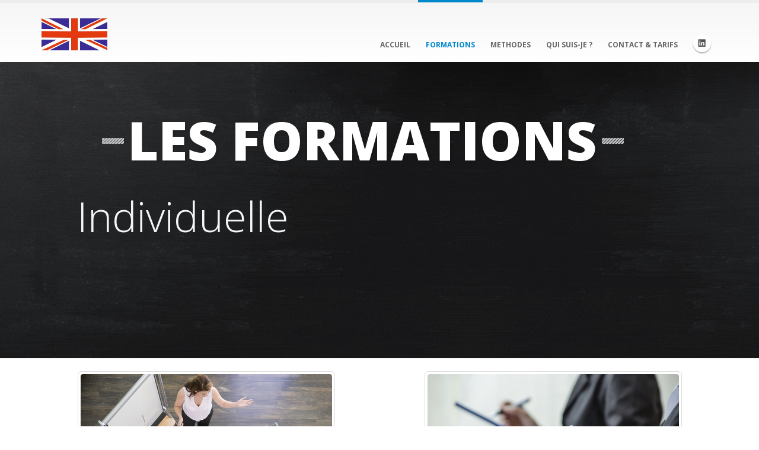

--- FILE ---
content_type: text/html
request_url: https://formation-anglais-lyon.com/formations-anglais.html
body_size: 7668
content:
<!DOCTYPE html>
<html>
	<head>
		<!-- Google tag (gtag.js) -->
		<script async src="https://www.googletagmanager.com/gtag/js?id=G-CXMY14HVKF"></script>
		<script>
		  window.dataLayer = window.dataLayer || [];
		  function gtag(){dataLayer.push(arguments);}
		  gtag('js', new Date());

		  gtag('config', 'G-CXMY14HVKF');
		</script>	
		<!-- Basic -->
		<meta charset="utf-8">
		<title>Lorna MOREL - Formation en anglais sur Lyon pour les professionnels, formations proposées.</title>
		<meta name="keywords" content="formation, anglais, lyon, lorna, morel, opco, professionnel, formation personnalisée, entreprise, 
		CIF, formation continue, formation anglais, formationanglais, formateur, formatrice, rhone-alpes, rhone alpes, 
		Lyonnaise, english training, coaching anglais, cours anglais, cours intensif, formation individuelle, formation en groupe,
		Formation Professionnelle Continue, méthodes, Formation en anglais pour les professionnels, cours individuels, cours collectifs" />
		<meta name="description" content="Lorna Morel - Formatrice en anglais confirmée, vous propose des formations professionnelles en anglais sur lyon adaptées à votre niveau et vos besoins. 
					Toutes les formations professionnelles en anglais sont réalisées au sein de votre entreprise en région lyonnaise ou en distancielle.
					Soyez plus performant et dynamique sur le marché international ! - Formation professionnelle en anglais sur lyon." />
		<meta name="robots" content="follow" />
		<meta name="google-site-verification" content="Cixc9NkCW92hOP1Uu0puNUGa1qHDHkoHuqwwLQ--DnY" />
		<link rel="canonical" href="https://www.formation-anglais-lyon.com/formation-anglais.html" />

		<!-- Mobile Metas -->
		<meta name="viewport" content="width=device-width, initial-scale=1.0">

		<!-- Web Fonts  -->
		<link href="https://fonts.googleapis.com/css?family=Open+Sans:300,400,600,700,800%7CShadows+Into+Light" rel="stylesheet" type="text/css">

		<!-- Vendor CSS -->
		<link rel="stylesheet" href="vendor/bootstrap/bootstrap.css">
		<link rel="stylesheet" href="vendor/fontawesome/css/font-awesome.css">
		<link rel="stylesheet" href="vendor/owlcarousel/owl.carousel.min.css" media="screen">
		<link rel="stylesheet" href="vendor/owlcarousel/owl.theme.default.min.css" media="screen">
		<link rel="stylesheet" href="vendor/magnific-popup/magnific-popup.css" media="screen">

		<!-- Theme CSS -->
		<link rel="stylesheet" href="css/theme.css">
		<link rel="stylesheet" href="css/theme-elements.css">
		<link rel="stylesheet" href="css/theme-blog.css">
		<link rel="stylesheet" href="css/theme-shop.css">
		<link rel="stylesheet" href="css/theme-animate.css">

		<!-- Current Page CSS -->
		<link rel="stylesheet" href="vendor/rs-plugin/css/settings.css" media="screen">
		<link rel="stylesheet" href="vendor/circle-flip-slideshow/css/component.css" media="screen">

		<!-- Skin CSS -->
		<link rel="stylesheet" href="css/skins/default.css">

		<!-- Theme Custom CSS -->
		<link rel="stylesheet" href="css/custom.css">

		<!-- Head Libs -->
		<script src="vendor/modernizr/modernizr.js"></script>
		
		<!-- favicon -->
		<link rel="apple-touch-icon" sizes="57x57" href="img/favicon/apple-icon-57x57.png">
		<link rel="apple-touch-icon" sizes="60x60" href="img/favicon/apple-icon-60x60.png">
		<link rel="apple-touch-icon" sizes="72x72" href="img/favicon/apple-icon-72x72.png">
		<link rel="apple-touch-icon" sizes="76x76" href="img/favicon/apple-icon-76x76.png">
		<link rel="apple-touch-icon" sizes="114x114" href="img/favicon/apple-icon-114x114.png">
		<link rel="apple-touch-icon" sizes="120x120" href="img/favicon/apple-icon-120x120.png">
		<link rel="apple-touch-icon" sizes="144x144" href="img/favicon/apple-icon-144x144.png">
		<link rel="apple-touch-icon" sizes="152x152" href="img/favicon/apple-icon-152x152.png">
		<link rel="apple-touch-icon" sizes="180x180" href="img/favicon/apple-icon-180x180.png">
		<link rel="icon" type="image/png" sizes="192x192"  href="img/favicon/android-icon-192x192.png">
		<link rel="icon" type="image/png" sizes="32x32" href="img/favicon/favicon-32x32.png">
		<link rel="icon" type="image/png" sizes="96x96" href="img/favicon/favicon-96x96.png">
		<link rel="icon" type="image/png" sizes="16x16" href="img/favicon/favicon-16x16.png">
		<link rel="manifest" href="img/favicon/manifest.json">
		<meta name="msapplication-TileColor" content="#ffffff">
		<meta name="msapplication-TileImage" content="img/favicon/ms-icon-144x144.png">
		<meta name="theme-color" content="#ffffff">		

		<!--[if IE]>
			<link rel="stylesheet" href="css/ie.css">
		<![endif]-->

		<!--[if lte IE 8]>
			<script src="vendor/respond/respond.js"></script>
			<script src="vendor/excanvas/excanvas.js"></script>
		<![endif]-->

	</head>

	<body>
		<div class="body">
			<header id="header" class="flat-menu single-menu">
				<div class="container">
					<div class="logo">
						<a href="index.html">
							<img alt="Porto" width="111" height="54" data-sticky-width="82" data-sticky-height="40" src="img/logo.png">
							<!--<img alt="Porto" width="300" height="120" data-sticky-width="100" data-sticky-height="40" src="img/logo_site.png">-->
						</a>
					</div>
					<button class="btn btn-responsive-nav btn-inverse" data-toggle="collapse" data-target=".nav-main-collapse">
						<i class="fa fa-bars"></i>
					</button>
				</div>
				<div class="navbar-collapse nav-main-collapse collapse">
					<div class="container">
						<ul class="social-icons">
							<li class="linkedin"><a href="https://www.linkedin.com/in/lorna-morel-493a14b8/" target="_blank" title="Linkedin">Linkedin</a></li>
						</ul>
						<nav class="nav-main mega-menu">
							<ul class="nav nav-pills nav-main" id="mainMenu">
								<li>
									<a href="index.html">Accueil</a>
								</li>
								<li class="active">
									<a href="formations-anglais.html">Formations</a>
								</li>
								<li>
									<a href="methodes.html">Methodes</a>
								</li>
								<li>
									<a href="a_propos.html">Qui suis-je ?</a>
								</li>
								<li>
									<a href="contact.html">Contact & Tarifs</a>
								</li>
							</ul>
						</nav>
					</div>
				</div>
			</header>

			<div role="main" class="main">
				<div class="slider-container">
					
					<div class="slider" id="revolutionSlider" data-plugin-revolution-slider data-plugin-options='{"startheight": 500}'>
						<ul>
							<li data-transition="fade" data-slotamount="13" data-masterspeed="300" data-delay="4000">
				
								<img src="img/slides/slide-bg.jpg" data-bgfit="cover" data-bgposition="left top" data-bgrepeat="no-repeat">
				
								<div class="tp-caption sft stb visible-lg"
									 data-x="117"
									 data-y="120"
									 data-speed="300"
									 data-start="1000"
									 data-easing="easeOutExpo"><img src="img/slides/slide-title-border.png" alt=""></div>
				
								<div class="tp-caption main-label sft stb"
									 data-x="160"
									 data-y="100"
									 data-speed="300"
									 data-start="500"
									 data-easing="easeOutExpo" style="font-size: 90px;">LES FORMATIONS</div>
				
								<div class="tp-caption sft stb visible-lg"
									 data-x="960"
									 data-y="120"
									 data-speed="300"
									 data-start="1000"
									 data-easing="easeOutExpo"><img src="img/slides/slide-title-border.png" alt=""></div>
				
								<div class="tp-caption bottom-label sft stb"
									 data-x="75"
									 data-y="250"
									 data-speed="200"
									 data-start="2000"
									 data-easing="easeOutExpo" style="font-size: 70px;">Individuelle</div>
				
								<div class="tp-caption bottom-label sft stb"
									 data-x="720"
									 data-y="250"
									 data-speed="200"
									 data-start="2700"
									 data-easing="easeOutExpo" style="font-size: 70px;">En groupe</div>

								<div class="tp-caption bottom-label sft stb"
									 data-x="370"
									 data-y="350"
									 data-speed="200"
									 data-start="3400"
									 data-easing="easeOutExpo" style="font-size: 70px;">ou Intensif</div>
							</li>
							<li data-transition="fade" data-slotamount="5" data-masterspeed="300" data-delay="3000">
				
								<img src="img/slides/slide-bg.jpg" data-bgfit="cover" data-bgposition="left top" data-bgrepeat="no-repeat">
				
								<div class="tp-caption sft stb visible-lg"
									 data-x="430"
									 data-y="60"
									 data-speed="300"
									 data-start="1000"
									 data-easing="easeOutExpo"><img src="img/slides/slide-title-border.png" alt=""></div>
				
								<div class="tp-caption top-label lfl stl"
									 data-x="490"
									 data-y="60"
									 data-speed="300"
									 data-start="500"
									 data-easing="easeOutExpo">NOUS SOMMES CERTIFIÉS</div>
				
								<div class="tp-caption sft stb visible-lg"
									 data-x="790"
									 data-y="60"
									 data-speed="300"
									 data-start="1000"
									 data-easing="easeOutExpo"><img src="img/slides/slide-title-border.png" alt=""></div>									
									
								<div class="tp-caption sft stb"
									 data-x="270"
									 data-y="120"
									 data-speed="1000"
									 data-start="1500"
									 data-easing="easeOutExpo"><img src="img/slides/centre_passation_Linguaskill_bulats.jpg" alt=""></div>
				
							</li>									
						</ul>
					</div>
				</div>
				
				</br>
				<div class="container">
					<div class="row">
						<ul class="portfolio-list sort-destination" data-sort-id="portfolio">
							<li class="col-sm-6 col-xs-12 isotope-item websites center">
								<div class="portfolio-item img-thumbnail">
									<img alt="formation anglais lyon" width="424" height="283" class="img-responsive" src="img/site/formation-anglais-1.jpg">
								</div>
							</li>
							<li class="col-sm-6 col-xs-12 isotope-item websites center">
								<div class="portfolio-item img-thumbnail">
									<img alt="formation anglais lyon" width="424" height="283" class="img-responsive" src="img/site/formation-anglais-2.jpg">
								</div>
							</li>					
					</div>
				</div>	
				
				<div class="container">
				
					<div class="row">
						<hr class="tall" />
					</div>
				
				</div>
				
				<div class="container">
				
					<div class="row">
						<div class="col-md-12 center">
							<h1 class="color-red"><strong>Formation en anglais pour les professionnels</strong></h1>
						</div>
						<div class="col-md-12">
							
							<div class="panel panel-default">
								<div class="panel-heading center">
									<h4 class="panel-title">
										<a class="accordion-toggle" data-toggle="collapse" data-parent="#accordion" href="#collapseOne">
											<i class="fa fa-check"></i>
											<strong>CHOIX DE LA FORMATION</strong>
										</a>
									</h4>
								</div>
								<div id="collapseOne" class="accordion-body collapse in center">
									<div class="panel-body" style="color : black;">
										Vous aurez la possibilité de choisir entre une <font color="#267EC9">formation individuelle</font> ou une <font color="#267EC9">formation collective intra-entreprise</font>.</br>
										Nous proposons des formations en <font color="#267EC9">anglais professionnel.</font><!-- ou <font color="#267EC9">anglais général</font>-->
									</div>
								</div>
							</div>		
						</div>
						<div class="col-md-12">
							
							<div class="panel panel-default">
								<div class="panel-heading center">
									<h4 class="panel-title">
										<a class="accordion-toggle" data-toggle="collapse" data-parent="#accordion" href="#collapseTwo">
											<i class="fa fa-check"></i>
											<strong>VOUS AVEZ BESOIN D'ETRE OPERATIONNEL RAPIDEMENT ?</strong>
										</a>
									</h4>
								</div>
								<div id="collapseTwo" class="accordion-body collapse in center">
									<div class="panel-body" style="color : black;">
										Vous pourrez envisager une <font color="#267EC9">formation intensive</font>, entre 3 et 6 heures par jour, la durée dépendra de votre niveau de départ ainsi que du temps nécessaire pour atteindre les objectifs requis.
									</div>
								</div>
							</div>		
						</div>						
						<div class="col-md-6">
							<div class="panel panel-default">
								<div class="panel-heading">
									<h4 class="panel-title">
										<a class="accordion-toggle" data-toggle="collapse" data-parent="#accordion" href="#collapseThree">
											<i class="fa fa-check"></i>
											<strong>LA PREMIERE APPROCHE</strong>
										</a>
									</h4>
								</div>
								<div id="collapseThree" class="accordion-body collapse in">
									<div class="panel-body" style="color : black;">
										<p style="color : black;">La première étape sera l'évaluation de votre niveau, celle-ci consistera en un test écrit et un test oral. Ceci permettra également de constituer des groupes homogènes en cas de cours collectifs.</p>
										<p style="color : black;">Afin de bien cibler vos objectifs, un questionnaire <font color="#267EC9">d'analyses des besoins</font> sera ensuite rempli.</p>
										<p style="color : black;"><font color="#267EC9">Une formation personnalisée sera établie</font> pour répondre à vos attentes.</p>
									</div>
								</div>
							</div>								
						</div>	
						<div class="col-md-6">
							<div class="panel panel-default">
								<div class="panel-heading">
									<h4 class="panel-title">
										<a class="accordion-toggle" data-toggle="collapse" data-parent="#accordion" href="#collapseFour">
											<i class="fa fa-check"></i>
											<strong>DEROULEMENT DE LA FORMATION</strong>
										</a>
									</h4>
								</div>
								<div id="collapseFour" class="accordion-body collapse in">
									<div class="panel-body" style="color : black;">
										<p style="color : black;">Une <font color="#267EC9">révision</font> et <font color="#267EC9">consolidation</font> des connaissances antérieures et des bases de la langue précéderont le démarrage du programme sélectionné, s'il y a lieu.</p>
										<p style="color : black;">La formation sera donc tout à fait adaptée à votre niveau et à vos besoins.</p>
										<p style="color : black;">Vous pourrez ensuite commencer <font color="#267EC9">votre programme</font>, et le suivre, pendant la durée préétablie de la formation à votre rythme et selon votre disponibilité au sein de votre entreprise ou en distancielle.</p>
										<p style="color : black;">Vous serez régulièrement évalué avec des tests de progression après chaque unité du programme.</p>
									</div>
								</div>
							</div>			
						</div>
						<div class="col-md-12">
							
							<div class="panel panel-default">
								<div class="panel-heading center">
									<h4 class="panel-title">
										<a class="accordion-toggle" data-toggle="collapse" data-parent="#accordion" href="#collapseFive">
											<i class="fa fa-check"></i>
											<strong>POUR QUI ?</strong>
										</a>
									</h4>
								</div>
								<div id="collapseFive" class="accordion-body collapse in center">
									<div class="panel-body" style="color : black;">
										Le support s'adapte aussi bien aux cours individuels qu'aux cours collectifs, ainsi qu'à tous les metiers et tous les niveaux.
									</div>
								</div>
							</div>		
						</div>							
					</div>
				
				</div>
				
				<div class="container">
					</br>
					<div class="col-md-12 center">
						</br></br>
						<h3 class="short"><strong>Propositions</strong> de formation en Plan de formation / autre financement</h3>
						</br></br>
					</div>
					
					<div class="row center">
						<div class="pricing-table" title="formation anglais lyon">
							<div class="col-md-2"></div>
							<div class="col-md-4" title="formation anglais lyon">
								<div class="plan  most-popular">
									<div class="plan-ribbon-wrapper"><div class="plan-ribbon">Populaire</div></div>
									<h3>PLAN DE DEVELOPPEMENT DES COMPETENCES<div style="font-size:14px!important"><i>Prise en charge partielle ou totale par votre OPCO</i></div><span>€</span></h3>
									<a class="btn btn-lg btn-primary" href="contact.html">Contact et Tarifs</a>
									<ul>
										
										<li>Aucun prérequis necessaire</li>
										<li>Délai d'accès : 2 à 4 semaines</li>
										<li>Individuel ou groupe (2 à 4 pers.)</li>
										<li>Présentiel / Distanciel / Mixte</li>
										<li>Choix du nombre d'heure</li>
										<li>Matériel pédagogique</li>
										<li>Examen en fin de formation (Linguaskill, TOEIC ® à distance)</li>
									</ul>
								</div>
							</div>
							<div class="col-md-4" title="formation anglais lyon">
								<div class="plan">
									<h3>FORMATION SUR MESURE<div style="font-size:14px!important"><i>Prise en charge par votre entreprise</i><span>€</span></h3>
									<a class="btn btn-lg btn-primary" href="contact.html">Contact et Tarifs</a>
									<ul>
										<li>Aucun prérequis necessaire</li>
										<li>Délai d'accès : 2 à 4 semaines</li>
										<li>Individuel ou groupe (2 à 4 pers.)</li>
										<li>Présentiel / Distanciel / Mixte</li>
										<li>Choix du nombre d'heure</li>
										<li>Matériel pédagogique</li>
										<li>Examen d'évaluation possible (Linguaskill, TOEIC ® à distance)</li>
									</ul>
								</div>
							</div>
							<!--<div class="col-md-4" title="formation anglais lyon">
								<div class="plan most-popular">
									<div class="plan-ribbon-wrapper"><div class="plan-ribbon">Populaire</div></div>
									<h3>FORMATION QUALIFIANTE<div style="font-size:14px!important"><i>Compte personnel de formation (CPF)</i></div><span>€</span></h3>
									<a class="btn btn-lg btn-primary" href="contact.html">Contact et Tarifs</a>
									<ul>
										<li>Prérequis nécessaire : Niveau A2 (CECRL)</li>
										<li>Délai d'accès : 3 à 4 semaines</li>
										<li><b>20 à 80 heures</b></li>
										<li>Individuel ou groupe (2 à 4 pers.)</li>
										<li>Présentiel / Distanciel / Mixte</li>
										<li>Matériel pédagogique</li>
										<li><b>Examen LINGUASKILL ANYWHERE obligatoire en fin de formation</a></b></li>
										<li>
										<img style="margin-top:10px" alt="Centre de Passation Linguaskill From Cambridge" src="img/centre_passation_Linguaskill_bulats_bas.jpg" /><br />
										<a data-toggle="tooltip" title="Cambridge Assessment English" href="https://www.cambridgeenglish.org/fr/exams-and-tests/linguaskill/linguaskill-anywhere/" target="_blank" style="text-decoration: underline">Plus d'information</a></li>
									</ul>
								</div>
							</div>-->
							
							<div class="col-md-2"></div>
						</div>

					</div>
				</div>	
			</div>
			</br>
			<footer id="footer">
				<div class="container">
					<div class="row">
						<div class="footer-ribbon">
							<span>English training</span>
						</div>
						
						<div class="col-md-2">
							<a href="index.html" class="logo">
								<img alt="Formation anglais lyon" class="img-responsive" src="img/logo-bas.png">
							</a>
						</div>
						<div class="col-md-4">
							<p style="color:white">© Copyright 2011 - <span id="year-copyright"></span>. All Rights Reserved.</p>
						</div>
						<div class="col-md-3">
							<nav id="sub-menu">
								<ul>
									<li><a href="contact.html"><u>Contact</u></a></li>
									<li><a href="conditions-generales-de-vente-cgv.html"><u>Conditions generales de vente</u></a></li>
									
									<li>
										<a href="#" class="bulle">Mentions légales<span>
										<h2>Mentions légales</h2>
											EDITEUR<br />
											Lorna MOREL<br />
											Entrepreneur individuel<br />
											RCS LYON 520 717 844<br />
											<br />
											Siège social : 31 Avenue Jules Ferry 69780 MIONS<br />			
											<br />
											Directeur de la publication :<br />
											Mr Wilfried MOREL, 31 Avenue Jules Ferry 69780 MIONS<br />
											<br />
											HERBERGEUR<br />
											Le site est hébergé par la société IKOULA<br />
											RCS NANTERRE B 417 680 618<br />
											Siège social : 175-177 rue d'Aguesseau<br />
											92100 BOULOGNE BILLANCOURT<br />
										</span></a>											
									</li>										
								</ul>
							</nav>
						</div>
						<div class="col-md-3">
							<div class="pull-right">
								<a data-toggle="tooltip" title="Cambridge Assessment English" href="https://www.cambridgeenglish.org/fr/exams-and-tests/linguaskill/" target="_blank" class="logo">
									<img class=="img-linguaskill-footer" alt="Centre de Passation Linguaskill From Cambridge" class="img-responsive" src="img/centre_passation_Linguaskill_bulats_bas.jpg" />
								</a>
							</div>
						</div>
					</div>
					<div class="row">
						<!--<div class="col-md-4" style="margin-bottom:5px!important">
							<a title="Certification Qualiopi - Action de formation" href="https://travail-emploi.gouv.fr/formation-professionnelle/acteurs-cadre-et-qualite-de-la-formation-professionnelle/article/qualiopi-marque-de-certification-qualite-des-prestataires-de-formation" target="_blank" class="logo">
								<img class="img-qualiopi-footer"  alt="Certification qualiopi formation anglais lyon" class="img-responsive" src="img/logo_qualiopi.jpg" />
							</a>
							<p style="color:white">La certification qualité a été délivrée au titre<br>de la catégorie d'action suivante :</br><span style="color:red">ACTIONS DE FORMATION</span></p>
						</div>-->
						<div class="col-md-8">
							<img class="img-cpf-footer" alt="charte-de-deontologie-cpf" class="img-responsive" src="img/charte-de-deontologie-cpf.png" />
						</div>
						<div class="col-md-4">
							<div class="pull-right">
								<a data-toggle="tooltip" title="TOEIC Listening and Reading en autonomie (pour les professionnels)" href="https://www.etsglobal.org/dj/fr/blog/news/test-toeic-adaptatif" target="_blank" class="logo">
									<img class="img-toeic-footer" style="background-color:white" alt="TOEIC Listening and Reading en autonomie (pour les professionnels)" class="img-responsive" src="img/logo_toeic.jpg" />
								</a>
							</div>
						</div>
					</div>
					
					<div class="row">
						<div class="col-md-12">
							<hr style="background-color: white;"></hr>
						</div>
					</div>
					<div class="row">
						<div class="col-md-12">
							<ul class="list">
								<li>
									<a href="./formation-anglais/69-lyon/formation-anglais-lyon.html" style="color:white">Formation anglais Lyon</a>
								</li>
								<li>
									<a href="./formation-anglais/69-lyon/formation-anglais-lyon.html" style="color:white">Formation anglais Lyon et sa région</a>
								</li>
								<li>
									<a href="./formation-anglais/69500-bron/formation-anglais-bron.html" style="color:white">Formation anglais Bron</a>
								</li>
								<li>
									<a href="./formation-anglais/69800-saint-priest/formation-anglais-saint-priest.html" style="color:white">Formation anglais Saint-Priest</a>
								</li>								
								<li>
									<a href="./formation-anglais/69200-venissieux/formation-anglais-venissieux.html" style="color:white">Formation anglais Vénissieux</a>
								</li>
								<li>
									<a href="./formation-anglais/69680-chassieu/formation-anglais-chassieu.html" style="color:white">Formation anglais Chassieu</a>
								</li>
								<li>
									<a href="./formation-anglais/69740-genas/formation-anglais-genas.html" style="color:white">Formation anglais Genas</a>
								</li>							
								<li>
									<a href="./formation-anglais/69124-colombier-saugnieu/formation-anglais-colombier-saugnieu.html" style="color:white">Formation Colombier-Saugnieu</a>
								</li>
								<li>
									<a href="./formation-anglais/69150-decines/formation-anglais-decines.html" style="color:white">Formation anglais Decines</a>
								</li>
								<li>
									<a href="./formation-anglais/69330-meyzieu/formation-anglais-meyzieu.html" style="color:white">Formation anglais Meyzieu</a>
								</li>
								<li>
									<a href="./formation-anglais/69330-pusignan/formation-anglais-pusignan.html" style="color:white">Formation anglais Pusignan</a>
								</li>								
								<li>
									<a href="./formation-anglais/69720-saint-bonnet-de-mure/formation-anglais-saint-bonnet-de-mure.html" style="color:white">Formation anglais Saint-Bonnet-de-Mure</a>
								</li>
								<li>
									<a href="./formation-anglais/69720-saint-laurent-de-mure/formation-anglais-saint-laurent-de-mure.html" style="color:white">Formation anglais Saint-Laurent-de-Mure</a>
								</li>
								<li>
									<a href="./formation-anglais/38070-saint-quentin-fallavier/formation-anglais-saint-quentin-fallavier.html" style="color:white">Formation anglais Saint-Quentin-Fallavier</a>
								</li>
								<li>
									<a href="./formation-anglais/69960-corbas/formation-anglais-corbas.html" style="color:white">Formation anglais Corbas</a>
								</li>
								<li>
									<a href="./formation-anglais/69780-mions/formation-anglais-mions.html" style="color:white">Formation anglais Mions</a>
								</li>								
								<li>
									<a href="./formation-anglais/69190-saint-fons/formation-anglais-saint-fons.html" style="color:white">Formation anglais Saint-Fons</a>
								</li>								
								
							</ul>
						</div>
					</div>
				</div>
			</footer>
		</div>

		<!-- Vendor -->
		<script src="vendor/jquery/jquery.js"></script>
		<script src="vendor/jquery.appear/jquery.appear.js"></script>
		<script src="vendor/jquery.easing/jquery.easing.js"></script>
		<script src="vendor/jquery-cookie/jquery-cookie.js"></script>
		<script src="vendor/bootstrap/bootstrap.js"></script>
		<script src="vendor/common/common.min.js"></script>
		<script src="vendor/jquery.validation/jquery.validation.js"></script>
		<script src="vendor/jquery.stellar/jquery.stellar.js"></script>
		<script src="vendor/jquery.easy-pie-chart/jquery.easy-pie-chart.js"></script>
		<script src="vendor/jquery.gmap/jquery.gmap.js"></script>
		<script src="vendor/isotope/jquery.isotope.js"></script>
		<script src="vendor/owlcarousel/owl.carousel.js"></script>
		<script src="vendor/jflickrfeed/jflickrfeed.js"></script>
		<script src="vendor/magnific-popup/jquery.magnific-popup.js"></script>
		<script src="vendor/vide/vide.js"></script>
		
		<!-- Theme Base, Components and Settings -->
		<script src="js/theme.js"></script>
		
		<!-- Specific Page Vendor and Views -->
		<script src="vendor/rs-plugin/js/jquery.themepunch.tools.min.js"></script>
		<script src="vendor/rs-plugin/js/jquery.themepunch.revolution.min.js"></script>
		<script src="vendor/circle-flip-slideshow/js/jquery.flipshow.js"></script>
		<script src="js/views/view.home.js"></script>
		
		<!-- Theme Custom -->
		<script src="js/custom.js"></script>
		
		<!-- Theme Initialization Files -->
		<script src="js/theme.init.js"></script>

		<!--<script type="text/javascript">

		  var _gaq = _gaq || [];
		  _gaq.push(['_setAccount', 'UA-32850089-4']);
		  _gaq.push(['_trackPageview']);

		  (function() {
			var ga = document.createElement('script'); ga.type = 'text/javascript'; ga.async = true;
			ga.src = ('https:' == document.location.protocol ? 'https://ssl' : 'http://www') + '.google-analytics.com/ga.js';
			var s = document.getElementsByTagName('script')[0]; s.parentNode.insertBefore(ga, s);
		  })();

		</script>-->

	</body>
</html>

--- FILE ---
content_type: text/css
request_url: https://formation-anglais-lyon.com/css/custom.css
body_size: 230
content:
/* Add here all your CSS customizations */
.list li
{
    float: left;
    list-style-position: inside;
    list-style-type: disc;
    margin-right: 1em;
}

h1.bubble {
    position: relative;
    color: white;
	background: white;
    text-decoration: underline;
    text-align: center;
    font-size: 11px;
	margin:0;
	padding:0;
	height:0;
}
h1.bubble ::-moz-selection { /* Code for Firefox */
  color: white;
  background: white;
}

h1.bubble ::selection {
  color: white;
  background: white;
}

.img-qualiopi-footer
{
	width : 220px;
}
.img-linguaskill-footer
{
	width : 200px;
}
.img-toeic-footer
{
	width : 180px;
}
.img-cpf-footer
{
	width : 140px;
}
@media (max-width: 1000px) {
    .row .pull-right {
        float: none !important;
    }
}


--- FILE ---
content_type: application/javascript
request_url: https://formation-anglais-lyon.com/js/custom.js
body_size: -55
content:
// Add here all your JS customizations
if (document.getElementById("year-copyright") != null)
{
	document.getElementById("year-copyright").innerHTML = new Date().getFullYear();
}